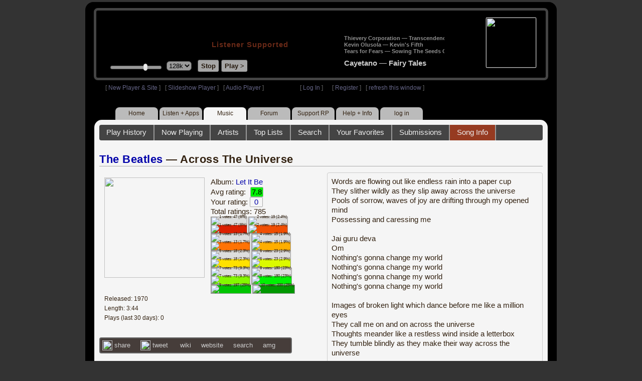

--- FILE ---
content_type: text/html; charset=UTF-8
request_url: https://legacy.radioparadise.com/rp3.php?name=Music&file=songinfo&song_id=30829
body_size: 20018
content:
<!DOCTYPE HTML PUBLIC "-//W3C//DTD HTML 4.01//EN" "http://www.w3.org/TR/html4/strict.dtd">
<html>
<head>
<meta http-equiv="content-type" content="text/html; charset=UTF-8" />
<title>The Beatles - Across The Universe - Radio Paradise - eclectic commercial free Internet radio</title>
<meta name="description" content="Modern & classic rock, electronica, world music & more - picked & mixed by real humans - highest quality sound with no subscription fees or ads.">
<meta name="keywords" content="The Beatles,Across The Universe, radio, rock, progressive, FM, DJ, HD, music, free, free-form, freeform, high fidelity, high bitrate, 320k, 192k, high resolution, 24bit, 24 bit, commercial-free">
<meta name="ROBOTS" content="ALL">
<meta name="REVISIT-AFTER" content="10 DAYS">
<meta name="distribution" content="global">
<meta http-equiv="EXPIRES" content="0">
<meta name="AUTHOR" content="Radioparadise.com">
<meta name="COPYRIGHT" content="Copyright (c) 1999-2018 by radioparadise.com">
<meta property="og:image" content="http://graphics.radioparadise.com/covers/l/B000002UB6.jpg">
<meta property="og:image:width" content="500">
<meta property="og:image:height" content="500">
<meta property="og:url" content="https://www.radioparadise.com/rp_2.php?n=Music&f=songinfo&song_id=30829">
<meta property="og:title" content="Listening to The Beatles on Radio Paradise">
<meta property="og:description" content="Across The Universe from the album Let It Be">
<link rel="stylesheet" href="https://cdnjs.cloudflare.com/ajax/libs/font-awesome/4.4.0/css/font-awesome.min.css">
<link rel="stylesheet" href="//code.jquery.com/ui/1.12.0/themes/ui-darkness/jquery-ui.css">
<link rel="stylesheet" href="css/rp3.css?version=1769767718" type="text/css">
<link rel="stylesheet" href="css/rp2-3.css?version=1769767718" type="text/css">
<link rel="stylesheet" type="text/css" href="css/sweetalert.css">
<link rel="stylesheet" type="text/css" href="css/swal-forms.css">
<script src="https://code.jquery.com/jquery-1.12.4.js"></script>
<script src="https://code.jquery.com/ui/1.12.0/jquery-ui.js"></script>
<script src="scripts/sweetalert.min.js"></script>
<script src="scripts/swal-forms.js"></script>
<script src="scripts/rp2-x.js?version=1769767718"></script>
<link type="text/css" href="scripts/themes/base/jquery.ui.all.css?version=1.61" rel="stylesheet" />
<script type="text/javascript" src="scripts/ui/jquery.ui.core.js"></script>
<script type="text/javascript" src="scripts/ui/jquery.ui.widget.js"></script>
<script type="text/javascript" src="scripts/ui/jquery.ui.mouse.js"></script>
<script type="text/javascript" src="scripts/ui/jquery.ui.slider.js"></script>

<style type="text/css">.ui-slider-horizontal .ui-state-default { height: 12px; width: 6px; }</style>

<script type="text/javascript">
	function setCookie(c_name, value, sec){
		var date = new Date();
		date.setTime(date.getTime() + sec * 1000);
		var c_value=escape(value) + ((sec == null) ? "" : "; expires=" + date.toUTCString() + "; domain=.radioparadise.com; path=/");
		document.cookie = c_name + "=" + c_value;
	}
	
	function readCookie(name) {
		var nameEQ = name + "=";
		var ca = document.cookie.split(';');
		for(var i=0;i < ca.length;i++) {
			var c = ca[i];
			while (c.charAt(0)==' ') c = c.substring(1,c.length);
			if (c.indexOf(nameEQ) == 0) return c.substring(nameEQ.length,c.length);
		}
		return null;
	}

	function eraseCookie(name) {
		setCookie(name,"",-1);
	}
	
	// setCookie("uri", "name=Music&file=songinfo&song_id=30829", 2);
	if(self.location==top.location)self.location="rp_2.php#name=Music&file=songinfo&song_id=30829"
	function changeHash(hash) {
		if(history.pushState) {
			top.history.replaceState(null, top.document.title, '#'+hash);
		} else {
			top.document.location.hash = hash;
		}
	}	
	top.document.title = "The Beatles - Across The Universe - Radio Paradise - eclectic commercial free Internet radio";
	changeHash('name=Music&file=songinfo&song_id=30829');
	
	var pos = getPos();
	if (!pos) pos = 70;
	$(function(){
		$( "#slider" ).slider({
			value: pos,
			min: 0,
			max: 100,
			slide: function( event, ui ) {
				setVolume( ui.value );
			}
		});
	});

	
	var offset = new Date().getTimezoneOffset();
	document.cookie = "offset=" + offset;
	var validated = '';
	var first = 'yes';
	
	function change_img(div_id,img_id) {
		$(div_id).css("background-image", "url(graphics/" + img_id + ")");  
	}
	function load_topic_content(file) {
		$('#topic_content').load('rp3-content/Music/' + file + '.php');
		$('html, body').animate({ scrollTop: 0 }, 0);
	}

	function rateThis(song_id) {
		if (validated == 'yes') {
			$("#info").load("rp3_web_rating.php", { "song_id": song_id  }).fadeIn(500);
		}else{
			logIn('Please Log In');
		}
	}
	
	function doRating(song_id, rating) {
		$('#rating_' + song_id).load('ajax_rp3_web_rating.php?rating=' +  rating + '&song_id=' + song_id);
		$("#info").fadeOut(500);
	}

	function hideInfo() {
		$("#info").fadeOut(500);
	}
	
	function hideHeader(){
		$('#appeal_header').hide(200);
		setCookie("C_hide_appeal", "true", 432000)
	}
	
	var name = 'Music';

	function logIn(title_text) {
		swal.withForm({  
			html: true, 
			title: title_text,  
			text: 'To sign up for an account or recover your password, go to <a style="color:#446" href="https://legacy.radioparadise.com/?n=Help&f=register">radioparadise.com/register</a>.',
			confirmButtonText: 'Log In',
			confirmButtonColor: '#6677cc',
			showCancelButton: true,
			cancelButtonColor: '#666',
			closeOnConfirm: true,
			formFields: [
			  { id: 'username', placeholder: 'Username or email address' },
			  { id: 'password', type: 'password' },
			]
		  }, function (isConfirm) {
			if (isConfirm) {
				$.getJSON("https://api.radioparadise.com/api/auth", { username: this.swalForm.username, passwd: this.swalForm.password }, function(data){
					console.log(data);
					if (data.status == 'fail') {
						logIn('Invalid Login');
					}else{
						var exp = 31536000;
						setCookie('C_username', data.username, exp);
						setCookie('C_user_id', data.user_id, exp);
						setCookie('C_passwd', data.passwd, exp);
						window.location.reload(false);
					}
				});
			}
		  });
	}
	
	function logOut() {
		setCookie('C_passwd', '', -360);
		setCookie('C_username', '', -360);
		setCookie('C_user_id', '', -360);
		window.location.reload(false);
	}

	window.onload=function(){
		playlist_update();
			}
		
</script>
</head>
<body>
<div align="center">
<div id="container">
<div align="center">
<div id="header">
	<table border="0" width="900" cellpadding="0" cellspacing="0" ><tr><td width="20">&nbsp;</td>
	<td width="420" class="logo">
	
	<a href="content.php?name=Home">
	<img src="clear.gif" width="420" height="46" border="0"></a>
	<div style="font-weight:bold;letter-spacing:1px;margin-left:202px;margin-bottom:20px;">
	<a class="black" href="https://support.radioparadise.com" target="_blank">Listener Supported</a>
	</div>
	<div id="controls">
		<div id="slider" title="Volume">
		</div>
		<form action="rp_2.php#name=Music&file=songinfo&song_id=30829" target="_top" method="post" style="display:inline">
		<select name="change_bitrate" onchange="this.form.submit();" style="outline: none" title="Select main stream bitrate">
		<option value="0">64k</option>
		<option value="1" selected>128k</option>
		<option value="2">320k</option>
		</select></form>&nbsp;&nbsp;
		<input type="button" class="button" value="Stop" title="Stop Audio" onclick="javacript: doStop(); return false;">
		<input type="button" class="button" id="play_button"  value="Play >" title="Start or return to main RP stream" onclick="javacript: doReturn(); return false;">
	
		<script type="text/javascript">
			if (parent.frames.player_2.playing == "yes") {
				button_2();
			}
			if (parent.frames.player_1.playing == "yes") {
				button_3();
			}
		</script>
	
	</div>
	</td><td align="center" valign="top" width="460" >
	<form action="javascript: doTopRating()" id="rating_form_top" style="display:inline">
	
		<div id="nowplaying">
			<div id="playlist_content">	
			
			</div>
		</div>
		
	</form>
	</td></tr></table>
</div>
<table border="0" width="900" cellpadding="0" cellspacing="0" ><tr><td>
<div id="classic" style="text-align:left;height:26px;margin-left:20px;">[ <a class="login" a href="https://new.radioparadise.com" target="_top">New Player & Site</a> ]&nbsp;&nbsp&nbsp[ <a class="login" href="javascript: startRPHD();">Slideshow Player</a> ]&nbsp;&nbsp&nbsp[ <a class="login" href="javascript: startPlayer();">Audio Player</a> ]&nbsp;&nbsp;&nbsp;&nbsp;&nbsp;&nbsp;&nbsp;&nbsp;&nbsp;&nbsp;&nbsp;&nbsp;&nbsp;&nbsp;&nbsp;&nbsp;&nbsp;&nbsp;&nbsp;&nbsp;&nbsp;&nbsp;&nbsp;&nbsp;[ <a class="login" href="javascript:logIn('Log In')">Log In</a> ]&nbsp;&nbsp;&nbsp;&nbsp;&nbsp;&nbsp;[ <a class="login" href="?n=Help&f=register">Register</a> ]&nbsp;&nbsp;&nbsp;[ <a class="login" href="javascript://" onClick="window.location.reload()">refresh this window</a> ]</span></div></td></tr></table>
</div>

<ul id="nav2">
	<li><a href="rp3.php">Home</a></li>
	<li><a href="rp3.php?name=Listen">Listen&nbsp;+&nbsp;Apps</a></li>
	<li class="activelink"><a href="rp3.php?name=Music">Music</a></li>
	<li><a href="rp3.php?name=Forum">Forum</a></li>
	<li><a href="https://support.radioparadise.com" target="_blank">Support&nbsp;RP</a></li>
	<li><a href="rp3.php?name=Help">Help&nbsp;+&nbsp;Info</a></li>
	<li><a href="javascript:logIn('Please Log In')">log in</a></li>
</ul>
<div id="info"></div>
<div align="center">
<div id="content">

<style>
#div_info {
	float:left;
	margin-right:12px;
}
#div_lyrics {
	border: 1px solid #ccc;
	border-radius: 4px;
	padding: 8px;
	height: 390px;
	overflow: auto;
}


#div_comments {
	clear: left;
}
.rating-div a{
	display: block;
	padding-top:0px;
	height:18px;
	width: 24px;
}
.rating-div{
	width: 24px;
	height: 18px;
	border: 1px solid #aaa;
	border-radius: 2px;
	display: inline-block;
}
#rating_dist
{

}
#rating_dist td {
	margin: 0px;
	margin-right: 2px;
}
.sales_links a {
	color: #ccc;
    text-decoration: none;
	outline: none;
	display:inline;
	border: 0;
}

.misc_links {
	margin-top: 20px;
	clear: left;
}
.misc_links a {
	color: #ccc;
	outline: none;
	margin-right: 20px;
}
.comments {
	padding: 12px;
	margin-bottom: 12px;
	border-bottom: 1px solid #aaa;
	word-wrap: break-word;
}

.comments img {
	max-width: 90%;
	height: auto;
}

.comments_footer {
	text-align:right;
	padding:6px;
	margin-right:4px;
	margin-top:10px;
	font-size: 90%;
}

.quote
{
	border: #999 1px dotted;
	background-color: #ddd;
	margin-left: 20px;
	margin-top: 8px;
	padding: 10px;
	font-size: 9pt;
	overflow: visible; 
	overflow-x:auto; 
	overflow-y:hidden; 
	padding-bottom:15px;
}
.comments a {
	color: #119;
}

.song_info_nav {
	float: right;
}
.song_info_nav a{
	opacity: 0.7;
}
.song_info_nav a:hover {
	opacity: 1;
}
</style>
<script>
	var song_id = '30829';
	var validated = '';
	
	function deletePost(post_id) {
		swal({
		  title: "Delete Post",
		  text: "Are you sure you want to permanently delete this post?",
		  showCancelButton: true,
		  confirmButtonColor: "#DD6B55",
		  confirmButtonText: "Yes, Delete it",
		  closeOnConfirm: true,
		  showLoaderOnConfirm: false
		},
		function(){
		  location.href='/rp3.php?n=Music&f=post&song_id=' + song_id + '&delete=' + post_id;
		});
	}
	
	function postComment() {
		if (validated == 'yes') {
			location.href='/rp3.php?n=Music&f=post&song_id=' + song_id;
		}else{
			logIn('Please Log In');
		}
	}

	var offset = 20;
	var remaining_comments =  - offset; 

	function update_morelink() {
		if (remaining_comments > 0) {
			$('#morelink').html('<div class="heading_2"> <a href="javascript:add_comments()">(more)</a></div>');
		 }else{
			$('#morelink').html("&nbsp;");
		 }
	}

	function add_comments()
	{
	   $.ajax({
		 type: "GET",
		 url: 'ajax_rp3_get_comments.php',
		 data: "song_id=30829&offset=" + offset, 
		 success: function(data) {
			$('#div_comments').append(data);
			offset = offset + 20;
			remaining_comments = remaining_comments - 20;
			update_morelink();
		 }

	   });
	}
	$(update_morelink);	
</script>
		
<div id="topic_nav" style="margin-bottom:12px;">
  <ul>
  	<li><a href="/rp3.php?n=Music&f=play_history">Play History</a></li>
  	<li ><a href="/rp3.php?n=Music&f=songinfo">Now Playing</a></li>
  	<li><a href="/rp3.php?n=Music&f=artists">Artists</a></li>
    <li><a href="/rp3.php?n=Music&f=top_lists">Top Lists</a></li>
    <li><a href="/rp3.php?n=Music&f=search">Search</a></li>
    <li><a href="/rp3.php?n=Music&f=favorites">Your Favorites</a></li>
    <li><a href="/rp3.php?n=Submissions">Submissions</a></li>    <li class="topic_nav_active"><a href="/rp3.php?n=Music&f=songinfo&song_id="30829">Song Info</a></li>
      </ul>
</div>

<div class="topic_head">
<a href="/rp3.php?n=Music&f=artists&artist=The+Beatles">The Beatles</a> &mdash; Across The Universe<span class="song_info_nav"></span></div>
<div id="div_info" style="width:50%">
<div style="position:relative; padding:10px;">
<a href="/rp3.php?n=Music&f=album&asin=B000002UB6"><img src="https://img.radioparadise.com/covers/m/B000002UB6.jpg" align="left" style="width:200px;height:200px;margin-right:12px;margin-bottom:24px;" ></a>Album: <a href="/rp3.php?n=Music&f=album&asin=B000002UB6">Let It Be</a><br />
Avg rating: <div class="rating-div rating_8" style="margin-left:5px;">7.8</div><br />
Your rating: <div id="rating_30829" style="display:inline-block;"><div title="Your rating - click to change" class="rating-div rating_0" ><a href="javascript:rateThis('30829')"><span id="rating_text">0</a></span></div></div><br />
Total ratings: 785<br />
<div id="histogram">
<div class="rating_cell"><img src="graphics/clear.gif" style="width:12px;height:30px;background-color:#ddd;" title="1 votes: 47 (6%)"><br /><img src="graphics/clear.gif" style="width:12px;height:10px;background-color:#db1f00;" title="1 votes: 47 (6%)"></div> 
<div class="rating_cell"><img src="graphics/clear.gif" style="width:12px;height:36px;background-color:#ddd;" title="2 votes: 19 (2.4%)"><br /><img src="graphics/clear.gif" style="width:12px;height:4px;background-color:#f04e02;" title="2 votes: 19 (2.4%)"></div> 
<div class="rating_cell"><img src="graphics/clear.gif" style="width:12px;height:37px;background-color:#ddd;" title="3 votes: 13 (1.7%)"><br /><img src="graphics/clear.gif" style="width:12px;height:3px;background-color:#ff7305;" title="3 votes: 13 (1.7%)"></div> 
<div class="rating_cell"><img src="graphics/clear.gif" style="width:12px;height:37px;background-color:#ddd;" title="4 votes: 15 (1.9%)"><br /><img src="graphics/clear.gif" style="width:12px;height:3px;background-color:#ffae00;" title="4 votes: 15 (1.9%)"></div> 
<div class="rating_cell"><img src="graphics/clear.gif" style="width:12px;height:36px;background-color:#ddd;" title="5 votes: 18 (2.3%)"><br /><img src="graphics/clear.gif" style="width:12px;height:4px;background-color:#ffe100;" title="5 votes: 18 (2.3%)"></div> 
<div class="rating_cell"><img src="graphics/clear.gif" style="width:12px;height:35px;background-color:#ddd;" title="6 votes: 23 (2.9%)"><br /><img src="graphics/clear.gif" style="width:12px;height:5px;background-color:#dcfa00;" title="6 votes: 23 (2.9%)"></div> 
<div class="rating_cell"><img src="graphics/clear.gif" style="width:12px;height:25px;background-color:#ddd;" title="7 votes: 73 (9.3%)"><br /><img src="graphics/clear.gif" style="width:12px;height:15px;background-color:#84f800;" title="7 votes: 73 (9.3%)"></div> 
<div class="rating_cell"><img src="graphics/clear.gif" style="width:12px;height:3px;background-color:#ddd;" title="8 votes: 180 (23%)"><br /><img src="graphics/clear.gif" style="width:12px;height:37px;background-color:#00f102;" title="8 votes: 180 (23%)"></div> 
<div class="rating_cell"><img src="graphics/clear.gif" style="width:12px;height:40px;background-color:#00c501;" title="9 votes: 197 (25%)"></div> 
<div class="rating_cell"><img src="graphics/clear.gif" style="width:12px;height:40px;background-color:#009800;" title="10 votes: 200 (25%)"></div> 
</div>
<span style="font-size: 80%;">
Released: 1970<br />
Length: 3:44<br />
Plays (last 30 days): 0<br />
</span>
</div>
<div class="misc_links"><a href="https://www.facebook.com/sharer/sharer.php?u=https%3A%2F%2Fapi.radioparadise.com%2Fsiteapi.php%2F%3Ffile%3Dsocial%253A%253Ashare-song%26song_id%3D30829" target="_blank"><img src="graphics/facebook-logo.png" width="20" height="20" border="0" align="center"> share</a><a href="//api.radioparadise.com/siteapi.php/?file=social%3A%3Atweet&song_id=30829&artist=The+Beatles&title=Across+The+Universe" target="_blank"><img src="graphics/twitter-logo.png" width="20" height="20" border="0"  align="center"> tweet</a><a href="https://en.wikipedia.org/wiki/The_Beatles" target="_blank"> wiki</a><a href="http://www.google.com/search?q=The+Beatles" target="_blank">website</a><a href="http://www.google.com/search?q=The+Beatles" target="_blank">search</a><a href="http://www.allmusic.com/search/artist/The+Beatles" target="_blank">amg</a></div><div class="sales_links"><img src="graphics/amazon_trans_100x40.png" style="margin-right:8px;float:left;"><div class="amazon_links"><a href="https://assoc-redirect.amazon.com/g/r/https://www.amazon.com/dp/B000002UB6?tag=radioparadise-20" target="_blank">cd</a></div><div class="amazon_links"><a href="https://assoc-redirect.amazon.com/g/r/" target="_blank">mp3</a></div><div class="amazon_links"><a href="https://www.amazon.com/s?url=search-alias%3Ddigital-music&field-keywords=The+Beatles&tag=radioparadise-20" target="_blank">search</a></div></div><div class="sales_links"><img src="graphics/itunes_trans_100x40.png" style="margin-right:8px;float:left;" ><div id="itunes" style="display:inline;"><div class="itunes_links"><a href="" target="_blank">song</a></div><div class="itunes_links"><a href="" target="_blank">album</a></div><div class="itunes_links"><a href="" target="_blank">artist</a></div></div></div></div>
<div id="div_lyrics">
Words are flowing out like endless rain into a paper cup<br />They slither wildly as they slip away across the universe<br />Pools of sorrow, waves of joy are drifting through my opened mind<br />Possessing and caressing me<br /><br />Jai guru deva<br />Om<br />Nothing's gonna change my world<br />Nothing's gonna change my world<br />Nothing's gonna change my world<br />Nothing's gonna change my world<br /><br />Images of broken light which dance before me like a million eyes<br />They call me on and on across the universe<br />Thoughts meander like a restless wind inside a letterbox<br />They tumble blindly as they make their way across the universe<br /><br />Jai guru deva<br />Om<br />Nothing's gonna change my world<br />Nothing's gonna change my world<br />Nothing's gonna change my world<br />Nothing's gonna change my world<br /><br />Sounds of laughter, shades of life are ringing through my opened ears<br />Inciting and inviting me<br />Limitless undying love which shines around me like a million suns<br />And calls me on and on across the universe<br /><br />Jai guru deva<br />Om<br />Nothing's gonna change my world<br />Nothing's gonna change my world<br />Nothing's gonna change my world<br />Nothing's gonna change my world<br />Jai guru deva<br />Jai guru deva<br />Jai guru deva<br />Jai guru deva<br />Jai guru deva<br />Jai guru deva</div>
<div class="topic_head">Comments (117)<span style="font-weight:normal;font-size:70%;float:right;margin-right:24px;"><a href="javascript:postComment()">add comment</a></span>
</div>
<div id="div_comments">
<div class="comments">I don't want to take anything away from this song, but the stripped version on "Let It Be - Naked" is far better - a 10 to this ones' 9.8<br /><div class="comments_footer">Posted 13 years ago by <a href="https://www.radioparadise.com/account/profile/108421" target="_blank">owchita</a> &nbsp;&nbsp;&nbsp;[  <a href="rp3.php?name=Music&file=post&song_id=30829&reply=463accef760a64068946bf96114096c2"> Reply ]</a></div></div>
<div class="comments"><strong>&nbsp;</strong><strong>westslope wrote:</strong><div class="quote"><br /><p>Let's get one thing clear. &nbsp;Lennon was NOT a revolutionary. &nbsp;Revolution inevitably requires violence.</p><p>&nbsp;</p><p>Lennon sought peace.</p></div><em>&nbsp;</em> <br />No doubt he was a man of peace. <br /><br />Not so sure you can't be revolutionary while at the same time advocating peaceful, non violent tactics. Maybe along the way violence occurs as part of the breakdown of existing norms but I think there can still be those inspiring the change but who recoil at the violence.&nbsp;<br /><div class="comments_footer">Posted 13 years ago by <a href="https://www.radioparadise.com/account/profile/76956" target="_blank">martinc</a> &nbsp;&nbsp;&nbsp;[  <a href="rp3.php?name=Music&file=post&song_id=30829&reply=f7c593cbe9cbd560af847674bb840dc8"> Reply ]</a></div></div>
<div class="comments"><strong>&nbsp;</strong><strong>sunward wrote:</strong><div class="quote"><div style="overflow: auto;">Someone (Haretic?) said: "Lennon was a liberal..." John would be turning in his grave at such a thought. He was the most political of Beatles&mdash;but "revolutionary" would be a be a better descriptor of his politics. Though this is not my idea of a political song.</div></div><em>&nbsp;</em><br /><p>Let's get one thing clear. &nbsp;Lennon was NOT a revolutionary. &nbsp;Revolution inevitably requires violence.</p><p>&nbsp;</p><p>Lennon sought peace.</p><br /><div class="comments_footer">Posted 13 years ago by <a href="https://www.radioparadise.com/account/profile/55228" target="_blank">westslope</a> &nbsp;&nbsp;&nbsp;[  <a href="rp3.php?name=Music&file=post&song_id=30829&reply=9727cebeb989352cdc48bb3a6900db26"> Reply ]</a></div></div>
<div class="comments">I think you need to add an "11" rating. &nbsp;<br /><div class="comments_footer">Posted 13 years ago by <a href="https://www.radioparadise.com/account/profile/106512" target="_blank">bobzane</a> &nbsp;&nbsp;&nbsp;[  <a href="rp3.php?name=Music&file=post&song_id=30829&reply=6cde300d19523f1294430b64bfc8220c"> Reply ]</a></div></div>
<div class="comments">I do like the Fiona Apple version of this song too.<br /><div class="comments_footer">Posted 14 years ago by <a href="https://www.radioparadise.com/account/profile/72700" target="_blank">Decoy</a> &nbsp;&nbsp;&nbsp;[  <a href="rp3.php?name=Music&file=post&song_id=30829&reply=c59ce9877bde63e4c92ac0f9c2f055ae"> Reply ]</a></div></div>
<div class="comments"><div style="overflow:auto;">Someone (Haretic?) said: "Lennon was a liberal..." John would be turning in his grave at such a thought. He was the most political of Beatles&mdash;but "revolutionary" would be a be a better descriptor of his politics.<br /><br />Though this is not my idea of a political song.<br /></div><div class="comments_footer">Posted 14 years ago by <a href="https://www.radioparadise.com/account/profile/70073" target="_blank">sunward</a> &nbsp;&nbsp;&nbsp;[  <a href="rp3.php?name=Music&file=post&song_id=30829&reply=cdf46b94b96e48fc7f56e41544c3db04"> Reply ]</a></div></div>
<div class="comments"><strong><br />&nbsp;</strong><strong>romeotuma wrote:</strong><div class="quote"><br /><br />This is such a magnificent liberal song...&nbsp; love it...<br /></div><em>&nbsp;</em> <br />I never thought of this song as a political statement, romeotuma. Is it the "nothing's going to change my world...?" Care to drop a hint?<br /><br />"Sounds of laughter shades of life  <br />are ringing through my open ears  <br />exciting and inviting me  <br />Limitless undying love which  <br />shines around me like a million suns  <br />It calls me on and on across the universe <br /> Jai guru deva om..."  <br /><br />literally timeless.<br /><br />10<br /><br /><br /><div class="comments_footer">Posted 14 years ago by <a href="https://www.radioparadise.com/account/profile/78752" target="_blank">haretic</a> &nbsp;&nbsp;&nbsp;[  <a href="rp3.php?name=Music&file=post&song_id=30829&reply=7256a85c70e0c37df85ac28c0a4f5830"> Reply ]</a></div></div>
<div class="comments">I always liked this version much better:<br />&nbsp;  <object classid="clsid:d27cdb6e-ae6d-11cf-96b8-444553540000" xx="480" yy="385" codebase="https://download.macromedia.com/pub/shockwave/cabs/flash/swflash.cab#version=6,0,40,0"><param name="allowFullScreen" value="true" /><param name="allowscriptaccess" value="always" /><param name="src" value="https://www.youtube.com/v/_q5mlb3Bjzs?fs=1&amp;hl=da_DK" /><embed type="application/x-shockwave-flash" xx="480" yy="385" src="https://www.youtube.com/v/_q5mlb3Bjzs?fs=1&amp;hl=da_DK" allowscriptaccess="always" allowfullscreen="true"></embed></object><br /><br /><div class="comments_footer">Posted 15 years ago by <a href="https://www.radioparadise.com/account/profile/59677" target="_blank">mirland</a> &nbsp;&nbsp;&nbsp;[  <a href="rp3.php?name=Music&file=post&song_id=30829&reply=9ebda11c15afaa34cebf19e3102f04a9"> Reply ]</a></div></div>
<div class="comments">One of the best of the best of the best.<br /><div class="comments_footer">Posted 15 years ago by <a href="https://www.radioparadise.com/account/profile/22633" target="_blank">Ubaldo</a> &nbsp;&nbsp;&nbsp;[  <a href="rp3.php?name=Music&file=post&song_id=30829&reply=57b535b6ab9892e49d8b338b70cebff9"> Reply ]</a></div></div>
<div class="comments">Nice!<br /><div class="comments_footer">Posted 15 years ago by <a href="https://www.radioparadise.com/account/profile/84555" target="_blank">helgigermany</a> &nbsp;&nbsp;&nbsp;[  <a href="rp3.php?name=Music&file=post&song_id=30829&reply=f08e79a3b4f11984406ab03c335333f8"> Reply ]</a></div></div>
<div class="comments"><strong>&nbsp;</strong><strong>kevinc wrote:</strong><div class="quote"><br />I don't recall exactly which version this was (been a few hours since I heard it at work), but I think this was, more or less, the version that was released prior to Let It Be.&nbsp; Regardless, the Let It Be version was the same take as the original release, slowed down, without some of the sound effects that were added to the original.&nbsp; i don't recall Yoko on any version, including this one.&nbsp; The only Beatles song that I remember hearing Yoko on is Bungalow Bill.<br /><br /></div><em>&nbsp;</em> <br />from Wikipedia:<br /><br /><p><em>The basic track was successfully recorded on 4 February. Along with the basic rhythm track of acoustic guitar, percussion and tambura, it featured an overdubbed sitar introduction by George Harrison. According to Lennon, McCartney persuaded Lennon to call in the services of Lizzie Bravo and Gayleen Pease, two of the so-called Apple scruffs (the female fans who collected outside the studio), to add harmony vocals.</em></p><p><em>" There was a whole crowd of girls outside and Paul went out to find a couple of suitable ones. They were so excited. They couldn't believe they'd actually been invited by Paul - not just inside the building but into the studio itself, to sing with The Beatles. " </em><em>- Martin Benge, engineer</em></p><p>&nbsp;</p><br /><br /><div class="comments_footer">Posted 15 years ago by <a href="https://www.radioparadise.com/account/profile/76063" target="_blank">Proclivities</a> &nbsp;&nbsp;&nbsp;[  <a href="rp3.php?name=Music&file=post&song_id=30829&reply=c24da2d519865342820f5cde6393caf8"> Reply ]</a></div></div>
<div class="comments"><strong>&nbsp;</strong><strong>gjr wrote:</strong><div class="quote">sorry, like the "let it be" version better............yoko KILLS this one<br /></div><em>&nbsp;</em> <br />I don't recall exactly which version this was (been a few hours since I heard it at work), but I think this was, more or less, the version that was released prior to Let It Be.&nbsp; Regardless, the Let It Be version was the same take as the original release, slowed down, without some of the sound effects that were added to the original.&nbsp; i don't recall Yoko on any version, including this one.&nbsp; The only Beatles song that I remember hearing Yoko on is Bungalow Bill.<br /><br /><div class="comments_footer">Posted 15 years ago by <a href="https://www.radioparadise.com/account/profile/7561" target="_blank">kevinc</a> &nbsp;&nbsp;&nbsp;[  <a href="rp3.php?name=Music&file=post&song_id=30829&reply=b2caa45ad4eff4e572297b91df305755"> Reply ]</a></div></div>
<div class="comments"><p><img src="https://farm5.static.flickr.com/4125/5204394719_7b22ac81f4_z.jpg" alt="" /><br />Beatles in 1969 by <a title="Link to rising70's photostream" href="photos/the_first_rays">rising70</a><br /><a href="https://www.flickr.com/photos/the_first_rays/" target="_blank">https://www.flickr.com/photos/the_first_rays/</a><br /><br /><img src="https://l.yimg.com/g/images/icon_all_rights.png" alt="Copyright" xx="15" yy="15" /> All rights reserved<br />.<br /><em>(Edited 05-12-2010)</em><br />.</p><br /><br /><div class="comments_footer">Posted 15 years ago by <a href="https://www.radioparadise.com/account/profile/65680" target="_blank">calypsus_1</a> &nbsp;&nbsp;&nbsp;[  <a href="rp3.php?name=Music&file=post&song_id=30829&reply=7c9d9a6ca8e22c09b3b9d9e32efc02ad"> Reply ]</a></div></div>
<div class="comments"><strong>&nbsp;</strong><strong>gjr wrote:</strong><div class="quote">sorry, like the "let it be" version better............yoko KILLS this one<br /></div><em>&nbsp;</em> <br /><br />That isn't Yoko.<br /><br /><br /><div class="comments_footer">Posted 15 years ago by <a href="https://www.radioparadise.com/account/profile/71958" target="_blank">ICHawk</a> &nbsp;&nbsp;&nbsp;[  <a href="rp3.php?name=Music&file=post&song_id=30829&reply=e19090a5b721ed0fd40f74dc387e1c6e"> Reply ]</a></div></div>
<div class="comments">sorry, like the "let it be" version better............yoko KILLS this one<br /><div class="comments_footer">Posted 15 years ago by <a href="https://www.radioparadise.com/account/profile/88949" target="_blank">gjr</a> &nbsp;&nbsp;&nbsp;[  <a href="rp3.php?name=Music&file=post&song_id=30829&reply=4ae8fb80a6df62cf2faf1bba4f5d2fe0"> Reply ]</a></div></div>
<div class="comments">Timeless....<img title="{#Meditate}" src="https://img.radioparadise.com/emoji/meditate.gif" border="0" alt="{#Meditate}" /><br /><div class="comments_footer">Posted 16 years ago by <a href="https://www.radioparadise.com/account/profile/74802" target="_blank">shawshank</a> &nbsp;&nbsp;&nbsp;[  <a href="rp3.php?name=Music&file=post&song_id=30829&reply=f51fcca47f97703d6a5cf1214d220308"> Reply ]</a></div></div>
<div class="comments">I prefer the original, but still think this song is incredible.<br /><div class="comments_footer">Posted 16 years ago by <a href="https://www.radioparadise.com/account/profile/21887" target="_blank">Pyro</a> &nbsp;&nbsp;&nbsp;[  <a href="rp3.php?name=Music&file=post&song_id=30829&reply=62b2fd2f738343e385feeb3e3eb4bc53"> Reply ]</a></div></div>
<div class="comments"><strong>&nbsp;</strong><strong>ICHawk wrote:</strong><div class="quote">I believe this is the first version of this song, which was recorded and released on a non-Beatles&nbsp;album that was used as a fundraiser for a wildlife cause. The shrill female voices you hear are actually 2 "apple scruffs" or female fans that hung out by the&nbsp;Apple Studio doors and were pulled in to sing on this track....more or less as a laugh.<br /></div><em>&nbsp;</em> <br />Thanks for that info; I never would have known.&nbsp; I really love AtU, but the backing vocals really spoil this version.<br /><br /><div class="comments_footer">Posted 16 years ago by <a href="https://www.radioparadise.com/account/profile/3234" target="_blank">Dave_Mack</a> &nbsp;&nbsp;&nbsp;[  <a href="rp3.php?name=Music&file=post&song_id=30829&reply=b7b716a8eab82ef44188c74475c7276d"> Reply ]</a></div></div>
<div class="comments">Is this the Chipmunks version? To my ear it comes across as soul-less and shallow.<br /><div class="comments_footer">Posted 16 years ago by <a href="https://www.radioparadise.com/account/profile/13835" target="_blank">teadye</a> &nbsp;&nbsp;&nbsp;[  <a href="rp3.php?name=Music&file=post&song_id=30829&reply=3417fc594b15cd696de99526ac20ad11"> Reply ]</a></div></div>
<div class="comments">I don't like this version.<br /><div class="comments_footer">Posted 16 years ago by <a href="https://www.radioparadise.com/account/profile/23139" target="_blank">Mugro</a> &nbsp;&nbsp;&nbsp;[  <a href="rp3.php?name=Music&file=post&song_id=30829&reply=e239245d1855de7a38d40cbe7b94aea3"> Reply ]</a></div></div>
<div class="comments">I can see why some people wouldn't prefer this, but I enjoy it!<br /><div class="comments_footer">Posted 16 years ago by <a href="https://www.radioparadise.com/account/profile/73553" target="_blank">TernaryBit</a> &nbsp;&nbsp;&nbsp;[  <a href="rp3.php?name=Music&file=post&song_id=30829&reply=e8f0e1d628d9c327e2b3e03de03d8448"> Reply ]</a></div></div>
<div class="comments">Not one of their better efforts IMO<br /><div class="comments_footer">Posted 16 years ago by <a href="https://www.radioparadise.com/account/profile/84925" target="_blank">daigoro</a> &nbsp;&nbsp;&nbsp;[  <a href="rp3.php?name=Music&file=post&song_id=30829&reply=782968b7d8d20594533ebac33eb82079"> Reply ]</a></div></div>
<div class="comments">I think the music of the Let It Be album is a departure from their earlier more experimental stuff. It is bluesy and raw and thoroughly enjoyable. It is unfortunate that Phil Spector felt the need to go overboard with post production. The later release of this album, Naked, is a great listen and is a truer representation of what the Beatles were trying to accomplish.<br /><div class="comments_footer">Posted 16 years ago by <a href="https://www.radioparadise.com/account/profile/81977" target="_blank">ShakeyNeil</a> &nbsp;&nbsp;&nbsp;[  <a href="rp3.php?name=Music&file=post&song_id=30829&reply=db000f125e768617956c76bf2347b4f0"> Reply ]</a></div></div>
<div class="comments"><strong>&nbsp;</strong><strong>jagdriver wrote:</strong><div class="quote"><br /><br />As I recently wrote my daughter, by that time John had thoroughly fried his brain; other writers state he had succeeded in destroying his ego. This, along with the internal clashes stemming from the ill-conceived Apple Corps, and you no longer had a strong, acerbic&nbsp;Lennon countering Macca, and vice versa. Their partnership was undeniably far stronger than the individual parts. <br /><br />Although Macca was much more of a sonic&nbsp;experimenter than the casual listener realizes, I also strongly believe that without George Martin's direction and Geoff Emerick's technical prowess, much of their music wouldn't be anywhere near what it turned out to be.<br /></div><em>&nbsp;</em> <br />I'm amazed by the histrionics that are now invented concerning the music created by these men. <br /><br />The 'bowl of pills", the speculated condition of someones brain. The dedication to wordsmithing a critique.<br /><br />Funny, a little sad, and not in the same universe, creatively speaking, as the subject matter of the post on the worst day of his life.<br /><br /><br /><div class="comments_footer">Posted 16 years ago by <a href="https://www.radioparadise.com/account/profile/40512" target="_blank">birdland</a> &nbsp;&nbsp;&nbsp;[  <a href="rp3.php?name=Music&file=post&song_id=30829&reply=6d84c976317a3a47bdb088c1b1290b64"> Reply ]</a></div></div>
<div class="comments"><strong>&nbsp;</strong><strong>jagdriver wrote:</strong><br /><div class="quote">As I recently wrote my daughter, by that time John had thoroughly fried his brain; other writers state he had succeeded in destroying his ego. This, along with the internal clashes stemming from the ill-conceived Apple Corps, and you no longer had a strong, acerbic&nbsp;Lennon countering Macca, and vice versa. Their partnership was undeniably far stronger than the individual parts. <br /></div><em>&nbsp;</em> <br />See also: Rod Steward and Jeff Beck.<br /><br /><div class="comments_footer">Posted 16 years ago by <a href="https://www.radioparadise.com/account/profile/56355" target="_blank">nagsheadlocal</a> &nbsp;&nbsp;&nbsp;[  <a href="rp3.php?name=Music&file=post&song_id=30829&reply=eb872252fb6efdde25fcdc9a22cf40f4"> Reply ]</a></div></div>
<div class="comments"><strong>&nbsp;</strong><strong>colt4x5 wrote:</strong><div class="quote"><br />troll.<br /></div><em>&nbsp;</em> <br /><br />Oh for chrisssake.&nbsp;That has to be one of the stupidest things I've ever read on these boards.&nbsp;How is someone who says "I don't get the Beatles" a troll? I mean, you're kidding, right? <br /><br />Get out more, dude. Or maybe just spend a little more time reading people whose opinions you disagree with occasionally.<br /><br /><div class="comments_footer">Posted 16 years ago by <a href="https://www.radioparadise.com/account/profile/5792" target="_blank">holborne</a> &nbsp;&nbsp;&nbsp;[  <a href="rp3.php?name=Music&file=post&song_id=30829&reply=646fddfaed45f1238b3826b0186da85e"> Reply ]</a></div></div>
<div class="comments">I've had a fondness for this song (but not this version) ever since I first heard it - but it's always going to be associated with a close friend, now long dead.<br /><br />I hope he's enjoying his trip across the universe and some day meets Lennon . . . <br /><br /><br /><div class="comments_footer">Posted 16 years ago by <a href="https://www.radioparadise.com/account/profile/56355" target="_blank">nagsheadlocal</a> &nbsp;&nbsp;&nbsp;[  <a href="rp3.php?name=Music&file=post&song_id=30829&reply=e4be9db9359d2878bae8e1148fe33b27"> Reply ]</a></div></div>
<div class="comments"><strong>&nbsp;</strong><strong>Stingray wrote:</strong><div class="quote">Of course I am a Beatles fan and I feel shy to admit: I do not really love this song (as most others), something what is true for basically all of the other "LET IT BE" songs as well. <br /><br />I recommend instead: Rubber Soul, White Album (!), Abbey Road (!!) and LOVE, the most-most wonderful recent "Beatles" album. <br /><br />Stingray<br /></div><em>&nbsp;</em> <br />I am completely with you, Stingray. I don't think I've ever pulled out the <em>Let It Be</em> release, either in LP or CD format, more than ten times to listen to anything from it.<br /><br />As I recently wrote my daughter, by that time John had thoroughly fried his brain; other writers state he had succeeded in destroying his ego. This, along with the internal clashes stemming from the ill-conceived Apple Corps, and you no longer had a strong, acerbic&nbsp;Lennon countering Macca, and vice versa. Their partnership was undeniably far stronger than the individual parts. <br /><br />Although Macca was much more of a sonic&nbsp;experimenter than the casual listener realizes, I also strongly believe that without George Martin's direction and Geoff Emerick's technical prowess, much of their music wouldn't be anywhere near what it turned out to be.<br /><div class="comments_footer">Posted 17 years ago by <a href="https://www.radioparadise.com/account/profile/21644" target="_blank">jagdriver</a> &nbsp;&nbsp;&nbsp;[  <a href="rp3.php?name=Music&file=post&song_id=30829&reply=4e0992cd649c2aad5fad8595c0b901f0"> Reply ]</a></div></div>
<div class="comments"><strong>&nbsp;</strong><strong>skdenfeld wrote:</strong><div class="quote">One of those cases where, rarely, I like one or more of the various covers floating around than the original.  I don't think I quite jive with the spaciness of this one.  I particularly like Rufus Wainright's version from I Am Sam.  This could just be me, though.<br /></div><em>&nbsp;</em> <br />I could be wrong, but&nbsp; I believe this is an alternate version.&nbsp; It sounds like it is the one that was on some compilation prior to Let It Be.<br /><br />This version or one very similar to it was released on the "Rarities" album released in the late 70's.<br /><br />This version is inferior to the Let It Be version...not sure about the Naked version of that album (which, contrary to what McCartney told us, didn't improve anything).<br /><br /><div class="comments_footer">Posted 17 years ago by <a href="https://www.radioparadise.com/account/profile/7561" target="_blank">kevinc</a> &nbsp;&nbsp;&nbsp;[  <a href="rp3.php?name=Music&file=post&song_id=30829&reply=dd881758bc6dbf731a5e426308c80439"> Reply ]</a></div></div>
<div class="comments"><strong>&nbsp;</strong><strong>colt4x5 wrote:</strong><div class="quote"><br />troll.<br /></div><em>&nbsp;</em> <br />Sorry, to a certain extent I have to agree. Never liked them.<br /><br /><div class="comments_footer">Posted 17 years ago by <a href="https://www.radioparadise.com/account/profile/70896" target="_blank">Gednabb</a> &nbsp;&nbsp;&nbsp;[  <a href="rp3.php?name=Music&file=post&song_id=30829&reply=c1efc5aa579adc68df57a747285d2399"> Reply ]</a></div></div>
<div class="comments">I believe this is the first version of this song, which was recorded and released on a non-Beatles&nbsp;album that was used as a fundraiser for a wildlife cause. The shrill female voices you hear are actually 2 "apple scruffs" or female fans that hung out by the&nbsp;Apple Studio doors and were pulled in to sing on this track....more or less as a laugh.<br /><div class="comments_footer">Posted 17 years ago by <a href="https://www.radioparadise.com/account/profile/71958" target="_blank">ICHawk</a> &nbsp;&nbsp;&nbsp;[  <a href="rp3.php?name=Music&file=post&song_id=30829&reply=d2827d3dfc8b29dd1aacb027b1aeba9b"> Reply ]</a></div></div>
<div class="comments"><strong>&nbsp;</strong><strong>olsaltybastard wrote:</strong><div class="quote">I have never heard this song before and it will be too soon if I ever do again.  I just don't get the Beatles.</div><em>&nbsp;</em> <br />troll.<br /><div class="comments_footer">Posted 17 years ago by <a href="https://www.radioparadise.com/account/profile/24010" target="_blank">colt4x5</a> &nbsp;&nbsp;&nbsp;[  <a href="rp3.php?name=Music&file=post&song_id=30829&reply=60d323796fec0a2479b8cfcc6bd20e3b"> Reply ]</a></div></div>
<div class="comments">I swear, I listened to this song on my Zune at roughly the same time today.

DUDE!<div class="comments_footer">Posted 17 years ago by <a href="https://www.radioparadise.com/account/profile/70427" target="_blank">tclodes</a> &nbsp;&nbsp;&nbsp;[  <a href="rp3.php?name=Music&file=post&song_id=30829&reply=5bd7bc361234f60165dec4844800004c"> Reply ]</a></div></div>
<div class="comments"><b>Mindscrape wrote:</b><div class="quote">
I like Yoko's quote
"I see that this is the beginning of the new age in which we will communicate with billions of planets across the universe."

This is basically how it would go:
"Hi"
+400years
"Hello"
+400years
"We're from Earth."
...</div>
LOL.............................
<div class="comments_footer">Posted 17 years ago by <a href="https://www.radioparadise.com/account/profile/69767" target="_blank">cattail321</a> &nbsp;&nbsp;&nbsp;[  <a href="rp3.php?name=Music&file=post&song_id=30829&reply=b3927e2bbb8b574c2e08c5362d988f4a"> Reply ]</a></div></div>
<div class="comments"><b>quesarah wrote:</b><div class="quote">

Yes indeed.   February 4, 2008 7pm EST, NASA will beam this song over the deep space communnication network, toward the star Polaris.

NASA link:  
<a href="https://www.nasa.gov/home/hqnews/2008/jan/HQ_08032_NASA_Beatles.html">(click here)</a> </div>
I like Yoko's quote
"I see that this is the beginning of the new age in which we will communicate with billions of planets across the universe."

This is basically how it would go:
"Hi"
+400years
"Hello"
+400years
"We're from Earth."
...
<div class="comments_footer">Posted 17 years ago by <a href="https://www.radioparadise.com/account/profile/38701" target="_blank">Mindscrape</a> &nbsp;&nbsp;&nbsp;[  <a href="rp3.php?name=Music&file=post&song_id=30829&reply=03dd877acfb46c75ece8753589e5e5f0"> Reply ]</a></div></div>
<div class="comments">For some reason, listening to this reminded me that Steve Gerber, best known for creating Howard the Duck back in the 70's, passed away on Sunday.

Something about the "serious nonsense" of the song perhaps.

Rest in Peace, Steve.<div class="comments_footer">Posted 17 years ago by <a href="https://www.radioparadise.com/account/profile/47835" target="_blank">The_Enemy</a> &nbsp;&nbsp;&nbsp;[  <a href="rp3.php?name=Music&file=post&song_id=30829&reply=a95676a33ef8fb42e0f4bbb72f7d86a6"> Reply ]</a></div></div>
<div class="comments">This song is one of my favorites<div class="comments_footer">Posted 17 years ago by <a href="https://www.radioparadise.com/account/profile/59293" target="_blank">svarny</a> &nbsp;&nbsp;&nbsp;[  <a href="rp3.php?name=Music&file=post&song_id=30829&reply=3e41c3b4e666cfad713d1ca7874b7616"> Reply ]</a></div></div>
<div class="comments">Yep. A somewhat (for the Beatles) average performance of a very good song. The better covers of it show its' magic.

Gave it a '9' - not because of what it is, but because of what it became.

- Riff


<b>pkimbrel wrote:</b><div class="quote">

No, it's not just you.

However, it's interesting how this version doesn't work for me, but the core of the song is fantastic - and other's heard it and took it to the next level.  That's a testament to how good Paul & John were at writing <i>good</i> songs.

</div>
<div class="comments_footer">Posted 17 years ago by <a href="https://www.radioparadise.com/account/profile/11732" target="_blank">riffster</a> &nbsp;&nbsp;&nbsp;[  <a href="rp3.php?name=Music&file=post&song_id=30829&reply=50c3b5498258928dfa228f321c6d2279"> Reply ]</a></div></div>
<div class="comments"><b>RichardPrins wrote:</b><div class="quote"> <a href="https://www.cbc.ca/world/story/2008/02/01/across-universe.html">(click here)</a> </div>

Yes indeed.   February 4, 2008 7pm EST, NASA will beam this song over the deep space communnication network, toward the star Polaris.

NASA link:  
<a href="https://www.nasa.gov/home/hqnews/2008/jan/HQ_08032_NASA_Beatles.html">(click here)</a>
<div class="comments_footer">Posted 17 years ago by <a href="https://www.radioparadise.com/account/profile/18547" target="_blank">quesarah</a> &nbsp;&nbsp;&nbsp;[  <a href="rp3.php?name=Music&file=post&song_id=30829&reply=813d8d3098ea5c19f6da7ecdc9158f8c"> Reply ]</a></div></div>
<div class="comments"><a href="https://www.cbc.ca/world/story/2008/02/01/across-universe.html">(click here)</a>
<div class="comments_footer">Posted 17 years ago by <a href="https://www.radioparadise.com/account/profile/16186" target="_blank">R_P</a> &nbsp;&nbsp;&nbsp;[  <a href="rp3.php?name=Music&file=post&song_id=30829&reply=e60699b6db2d848bd7d614469f985c6d"> Reply ]</a></div></div>
<div class="comments"><b>skdenfeld wrote:</b><div class="quote">One of those cases where, rarely, I like one or more of the various covers floating around than the original.  I don't think I quite jive with the spaciness of this one.  I particularly like Rufus Wainright's version from I Am Sam.  This could just be me, though.</div>

No, it's not just you.

However, it's interesting how this version doesn't work for me, but the core of the song is fantastic - and other's heard it and took it to the next level.  That's a testament to how good Paul & John were at writing <i>good</i> songs.


<div class="comments_footer">Posted 18 years ago by <a href="https://www.radioparadise.com/account/profile/41869" target="_blank">pkimbrel</a> &nbsp;&nbsp;&nbsp;[  <a href="rp3.php?name=Music&file=post&song_id=30829&reply=2b40ea57490045170e6c0f2526b8d2d3"> Reply ]</a></div></div>
<div class="comments">Of course I am a Beatles fan and I fe3el shy to admit: I do not really love this song (as most others), something what is true for basically all of the other "LET IT BE" songs as well.

I recommend instead: Rubber Soul, White Album (!), Abbey Road (!!) and LOVE, the most-most wonderful recent "Beatles" album.

Stingray<div class="comments_footer">Posted 18 years ago by <a href="https://www.radioparadise.com/account/profile/30967" target="_blank">Stingray</a> &nbsp;&nbsp;&nbsp;[  <a href="rp3.php?name=Music&file=post&song_id=30829&reply=2ca4217721a58d8459cd932091270ea3"> Reply ]</a></div></div>
<div class="comments">One of those cases where, rarely, I like one or more of the various covers floating around than the original.  I don't think I quite jive with the spaciness of this one.  I particularly like Rufus Wainright's version from I Am Sam.  This could just be me, though.<div class="comments_footer">Posted 18 years ago by <a href="https://www.radioparadise.com/account/profile/55043" target="_blank">skdenfeld</a> &nbsp;&nbsp;&nbsp;[  <a href="rp3.php?name=Music&file=post&song_id=30829&reply=b36536999e55af1f95d08e912ff1c855"> Reply ]</a></div></div>
<div class="comments"><b>nigelr wrote:</b><div class="quote">A 10, of course.</div>

but of course!
<div class="comments_footer">Posted 18 years ago by <a href="https://www.radioparadise.com/account/profile/41852" target="_blank">peyotecoyote</a> &nbsp;&nbsp;&nbsp;[  <a href="rp3.php?name=Music&file=post&song_id=30829&reply=053d2a8e5bffac722bf9d3c987870c1f"> Reply ]</a></div></div>
<div class="comments">A 10, of course.<div class="comments_footer">Posted 18 years ago by <a href="https://www.radioparadise.com/account/profile/56875" target="_blank">nigelr</a> &nbsp;&nbsp;&nbsp;[  <a href="rp3.php?name=Music&file=post&song_id=30829&reply=0a1b65257dacea162df480504cd585cb"> Reply ]</a></div></div>
<div class="comments">one of Lennon's highlights... a shot of foget-me-not, a shot of sadness, a shot of romance... a little masterpiece <div class="comments_footer">Posted 18 years ago by <a href="https://www.radioparadise.com/account/profile/44716" target="_blank">exciter76</a> &nbsp;&nbsp;&nbsp;[  <a href="rp3.php?name=Music&file=post&song_id=30829&reply=c259faaa66219c50120bd8e32a2afe55"> Reply ]</a></div></div>
<div class="comments"><b>olsaltybastard wrote:</b><div class="quote">I have never heard this song before and it will be too soon if I ever do again.  I just don't get the Beatles.</div>

Taking this song in isolation I agree with you --- in fact a lot of the Let It Be album was pretty weak.

Try Abbey Road, Magical Mystery Tour, or A Hard Day's Night --- all great, great records.
<div class="comments_footer">Posted 18 years ago by <a href="https://www.radioparadise.com/account/profile/46121" target="_blank">keller1</a> &nbsp;&nbsp;&nbsp;[  <a href="rp3.php?name=Music&file=post&song_id=30829&reply=0875ebe969f5921d175ae115fdfc0eda"> Reply ]</a></div></div>
<div class="comments">A great cover of this appears on the Young Americans album by Lennon's friend, David Bowie.  Lennon also co-wrote "Fame" from that same album.<div class="comments_footer">Posted 18 years ago by <a href="https://www.radioparadise.com/account/profile/55539" target="_blank">nate917</a> &nbsp;&nbsp;&nbsp;[  <a href="rp3.php?name=Music&file=post&song_id=30829&reply=c24f7884ab74ac05fd2dc7237f593a9d"> Reply ]</a></div></div>
<div class="comments"><b>olsaltybastard wrote:</b><div class="quote">I have never heard this song before and it will be too soon if I ever do again.  <b>I just don't get the Beatles</b>.</div>

And if you're an old salty bastard now, well, I guess you never will either!
<div class="comments_footer">Posted 18 years ago by <a href="https://www.radioparadise.com/account/profile/15754" target="_blank">Monkeysdad</a> &nbsp;&nbsp;&nbsp;[  <a href="rp3.php?name=Music&file=post&song_id=30829&reply=0857aa3a8065ab176d789f48aa8ef329"> Reply ]</a></div></div>
<div class="comments"><b>olsaltybastard wrote:</b><div class="quote">I have never heard this song before and it will be too soon if I ever do again.  I just don't get the Beatles.</div>

That's hysterical! You can't possibly be for real.
<div class="comments_footer">Posted 18 years ago by <a href="https://www.radioparadise.com/account/profile/27069" target="_blank">Odyzzeuz</a> &nbsp;&nbsp;&nbsp;[  <a href="rp3.php?name=Music&file=post&song_id=30829&reply=db2c75b793548e6fe9f66ed96dfd54dd"> Reply ]</a></div></div>
<div class="comments"><b>olsaltybastard wrote:</b><div class="quote">I have never heard this song before and it will be too soon if I ever do again.  I just don't get the Beatles.</div>

That's the funniest thing I've read today.
<div class="comments_footer">Posted 18 years ago by <a href="https://www.radioparadise.com/account/profile/60712" target="_blank">teapot</a> &nbsp;&nbsp;&nbsp;[  <a href="rp3.php?name=Music&file=post&song_id=30829&reply=9159d82ca76e6749c15a50b757a74606"> Reply ]</a></div></div>
<div class="comments"><b>out_to_lunch wrote:</b><div class="quote">

Oh hey - you left your copy of Catcher in the Rye in between my couch cushions the other day....it's all full of writing...</div>


heheh..nice
<div class="comments_footer">Posted 18 years ago by <a href="https://www.radioparadise.com/account/profile/60361" target="_blank">d00kie</a> &nbsp;&nbsp;&nbsp;[  <a href="rp3.php?name=Music&file=post&song_id=30829&reply=f44c2b39918696689cf6a29601836127"> Reply ]</a></div></div>
<div class="comments"> <img src="https://img.radioparadise.com/emoji/daisy.gif" title="daisy"> 

YEAAAAAAAAAAAAAAAAAAA<div class="comments_footer">Posted 18 years ago by <a href="https://www.radioparadise.com/account/profile/32991" target="_blank">Honeybee</a> &nbsp;&nbsp;&nbsp;[  <a href="rp3.php?name=Music&file=post&song_id=30829&reply=e98962cc84a9c39da024a7801c43edbd"> Reply ]</a></div></div>
<div class="comments">I have never heard this song before and it will be too soon if I ever do again.  I just don't get the Beatles.<div class="comments_footer">Posted 18 years ago by <a href="https://www.radioparadise.com/account/profile/34774" target="_blank">olsaltybastard</a> &nbsp;&nbsp;&nbsp;[  <a href="rp3.php?name=Music&file=post&song_id=30829&reply=73b42042642ebeff335fe33dfd05c81e"> Reply ]</a></div></div>
<div class="comments">I believe John Lennon would have been 67 today...and Sean Lennon is 32 today.<div class="comments_footer">Posted 18 years ago by <a href="https://www.radioparadise.com/account/profile/60712" target="_blank">teapot</a> &nbsp;&nbsp;&nbsp;[  <a href="rp3.php?name=Music&file=post&song_id=30829&reply=08aada789d52c83b51520cd9c064c014"> Reply ]</a></div></div>
<div class="comments">Yeah, thats the past masters version.  a bit of trivia:  the harmonies here are sung by a couple of fans who were hanging outside the studio.  it was john and paul only working on the song, and they thought it would be good to have some female harmonies, so they went out and asked those girls if they can do it, and they agreed.<div class="comments_footer">Posted 18 years ago by <a href="https://www.radioparadise.com/account/profile/53867" target="_blank">daisky</a> &nbsp;&nbsp;&nbsp;[  <a href="rp3.php?name=Music&file=post&song_id=30829&reply=7222ab11109a974bd045d0aece7646e8"> Reply ]</a></div></div>
<div class="comments"><b>kenneth wrote:</b><div class="quote">I love The Beatles, and correct me if I'm wrong, but this song is not on the "1" CD.</div>
You are correct. (It irks me that Bill hasn't bothered to fix this. Also, the  name of the band is "The Beatles", not just "Beatles"!)

I haven't checked to make sure, but I strongly suspect this is the version from the "Past Masters, Vol. 2" CD. Here's the relevant background info from a comment on that CD at Amazon.com:

<div class="quote">We also get the glorious original version of "Across The Universe," for years available only on the World Wildlife Fund's OUR WORLD LP. Recorded in 1968, the song received its stereo mix for the Wildlife album in October 1969.</div> </div>
<div class="comments_footer">Posted 18 years ago by <a href="https://www.radioparadise.com/account/profile/12671" target="_blank">Shimmer</a> &nbsp;&nbsp;&nbsp;[  <a href="rp3.php?name=Music&file=post&song_id=30829&reply=a6ff5fbd6b3dc170a49b3e41f868aef1"> Reply ]</a></div></div>
<div class="comments">Anyone going to Vegas?

Might I passionately (see: jumping up and down, lighting hair on fire) suggest seeing "Love", the Beatles show at the Mirage...

Killer.  For real.<div class="comments_footer">Posted 18 years ago by <a href="https://www.radioparadise.com/account/profile/61272" target="_blank">kelly652</a> &nbsp;&nbsp;&nbsp;[  <a href="rp3.php?name=Music&file=post&song_id=30829&reply=3d9b590e139a5f27877a92d7ca6088ca"> Reply ]</a></div></div>
<div class="comments"><b>dpjag wrote:</b><div class="quote">my skin crawls when his voice warbles.   <img src="https://img.radioparadise.com/emoji/icon_beat.gif" title="beat"> </div>

Oh hey - you left your copy of Catcher in the Rye in between my couch cushions the other day....it's all full of writing...
<div class="comments_footer">Posted 18 years ago by <a href="https://www.radioparadise.com/account/profile/57401" target="_blank">out_to_lunch</a> &nbsp;&nbsp;&nbsp;[  <a href="rp3.php?name=Music&file=post&song_id=30829&reply=76bbf24e1d71a3a8111594d20d0ec13c"> Reply ]</a></div></div>
<div class="comments"><b>ch83575 wrote:</b><div class="quote">anybody else get a little chuckle from that last segue?</div>
I did... hehe
<div class="comments_footer">Posted 18 years ago by <a href="https://www.radioparadise.com/account/profile/56534" target="_blank">Kristi</a> &nbsp;&nbsp;&nbsp;[  <a href="rp3.php?name=Music&file=post&song_id=30829&reply=94f7fca64c3f034f1a5ba14381f10351"> Reply ]</a></div></div>
<div class="comments">This song sung by late great John Lennon is as great as the Long and Winding Road, sung by the insufferably sappy Paul McC, is cloying.  <div class="comments_footer">Posted 18 years ago by <a href="https://www.radioparadise.com/account/profile/29631" target="_blank">nctomatoman</a> &nbsp;&nbsp;&nbsp;[  <a href="rp3.php?name=Music&file=post&song_id=30829&reply=da319fb2e24b2379f6c8f731e2244c92"> Reply ]</a></div></div>
<div class="comments">Perfection.<div class="comments_footer">Posted 18 years ago by <a href="https://www.radioparadise.com/account/profile/22633" target="_blank">Ubaldo</a> &nbsp;&nbsp;&nbsp;[  <a href="rp3.php?name=Music&file=post&song_id=30829&reply=be26be4ba6f3547b5902734e4f390ef9"> Reply ]</a></div></div>
<div class="comments">anybody else get a little chuckle from that last segue?<div class="comments_footer">Posted 18 years ago by <a href="https://www.radioparadise.com/account/profile/33923" target="_blank">ch83575</a> &nbsp;&nbsp;&nbsp;[  <a href="rp3.php?name=Music&file=post&song_id=30829&reply=35237d3cee407e67b2f2e4c3888aa571"> Reply ]</a></div></div>
<div class="comments">I love The Beatles, and correct me if I'm wrong, but this song is not on the "1" CD.<div class="comments_footer">Posted 18 years ago by <a href="https://www.radioparadise.com/account/profile/36740" target="_blank">kenneth</a> &nbsp;&nbsp;&nbsp;[  <a href="rp3.php?name=Music&file=post&song_id=30829&reply=ebdc4800caa71be0d43bbd0af1c8b0a1"> Reply ]</a></div></div>
<div class="comments"> <img src="https://img.radioparadise.com/emoji/eusa_clap.gif" title="clap">  <img src="https://img.radioparadise.com/emoji/eusa_clap.gif" title="clap"> This such a beautiful song sung by John Lennon with his beautiful great voice! The Beatles are the most covered music artists of all time with everyone from classical,rock,jazz,pop,motown and even heavy metal music artists have recorded their great timeless music! There was a heavy metal Beatles tribute album out last year called,Butchering The Beatles.<div class="comments_footer">Posted 18 years ago by <a href="https://www.radioparadise.com/account/profile/37898" target="_blank">fab4fan</a> &nbsp;&nbsp;&nbsp;[  <a href="rp3.php?name=Music&file=post&song_id=30829&reply=d0891b0337b4ba955eaa91584826522b"> Reply ]</a></div></div>
<div class="comments"><b>dpjag wrote:</b><div class="quote">my skin crawls when his voice warbles.   <img src="https://img.radioparadise.com/emoji/icon_beat.gif" title="beat"> </div>

 <img src="https://img.radioparadise.com/emoji/icon_iamwithstupid.gif" title="I am with stupid">  <img src="https://img.radioparadise.com/emoji/icon_iamwithstupid.gif" title="I am with stupid"> John Lennon had one of the most beautiful unique strong singing voices in rock! As The All Music Guide says not only were The Beatles the greatest music act of the rock era and introcuced more innovations into popular music than any other artists,but they also said John Lennon and Paul McCartney were among the best and most expressive singers in rock! And a guy who runs a Rolling Stones and John Lennon fan site also has Keno's Classic Rock n Roll Web Site and he has top 10 lists from classic artists and what the fans voted next to them. He and the fans voted John Lennon # 1 Greatest Rock Singer! He voted John Lennon and Paul McCartney # 2 Greatest Song Writers in Rock after Bob Dylan at # 1 and the fans voted John and Paul tied at # 1!

John and Paul just recently beat Keith Richards and Mick Jagger again as the # 1 Greatest Rock song writers in an online Rolling Stone Readers Poll!
<div class="comments_footer">Posted 18 years ago by <a href="https://www.radioparadise.com/account/profile/37898" target="_blank">fab4fan</a> &nbsp;&nbsp;&nbsp;[  <a href="rp3.php?name=Music&file=post&song_id=30829&reply=db64a082124004ff8e31b0c7f1e0dcb5"> Reply ]</a></div></div>
<div class="comments"><b>Dude wrote:</b><div class="quote">

No... it's harder for millionaires to say such things.  They would have more to lose... get it?  No possessions means no money, no buying , no owning... just sharing.  </div>Yeah, but he didn't have to worry much about food or rent (or clothes) either.  Even Buddha acknowledged that until you achieve some level of "worldly" security that it is hard to pursue spiritual enlightenment. So I guess maybe you're both right.  
This song is one of my favorites. 
<div class="comments_footer">Posted 18 years ago by <a href="https://www.radioparadise.com/account/profile/53009" target="_blank">Wizzuvvoz</a> &nbsp;&nbsp;&nbsp;[  <a href="rp3.php?name=Music&file=post&song_id=30829&reply=187ac5cd09b0121a49ac085e95b9e98d"> Reply ]</a></div></div>
<div class="comments"><b>MrSpaz wrote:</b><div class="quote">I absolutely love this song, and I know some people are gonna just blow to smithereens on me when I say this...but; I *really* like the Fiona Apple cover of this one. I'd even say I prefer it...</div>

Rufus Wainright's cover on the "I Am Sam" soundtrack is absolutely delicious, too.
<div class="comments_footer">Posted 18 years ago by <a href="https://www.radioparadise.com/account/profile/40384" target="_blank">plaid</a> &nbsp;&nbsp;&nbsp;[  <a href="rp3.php?name=Music&file=post&song_id=30829&reply=42ca5671855f63a424929a0b16511b05"> Reply ]</a></div></div>
<div class="comments">my skin crawls when his voice warbles.   <img src="https://img.radioparadise.com/emoji/icon_beat.gif" title="beat"> <div class="comments_footer">Posted 18 years ago by <a href="https://www.radioparadise.com/account/profile/3821" target="_blank">dpjag</a> &nbsp;&nbsp;&nbsp;[  <a href="rp3.php?name=Music&file=post&song_id=30829&reply=31f82f72f0dedfa8c509232af6713571"> Reply ]</a></div></div>
<div class="comments"><b>MrSpaz wrote:</b><div class="quote">I absolutely love this song, and I know some people are gonna just blow to smithereens on me when I say this...but; I *really* like the Fiona Apple cover of this one. I'd even say I prefer it...</div>
I gotta say I agree.
<div class="comments_footer">Posted 18 years ago by <a href="https://www.radioparadise.com/account/profile/6814" target="_blank">jlind</a> &nbsp;&nbsp;&nbsp;[  <a href="rp3.php?name=Music&file=post&song_id=30829&reply=c6c0001b08f86e1522906ca67fe15cc8"> Reply ]</a></div></div>
<div class="comments"><b>OldFrenchie wrote:</b><div class="quote">Boomers.... your taste in music makes no sense to me <img src="https://img.radioparadise.com/emoji/icon_no.gif" title="no"> </div>

I'm a boomer, and in this particular instance I have to agree with you.
<div class="comments_footer">Posted 18 years ago by <a href="https://www.radioparadise.com/account/profile/46121" target="_blank">keller1</a> &nbsp;&nbsp;&nbsp;[  <a href="rp3.php?name=Music&file=post&song_id=30829&reply=24350aa5c5710fa8bcd9a76fc7f2c0db"> Reply ]</a></div></div>
<div class="comments"><b>n4ku wrote:</b><div class="quote">The annual airing of this timeless classic. </div>  I don't think annual means what you think it means.
<div class="comments_footer">Posted 18 years ago by <a href="https://www.radioparadise.com/account/profile/39920" target="_blank">underarmor</a> &nbsp;&nbsp;&nbsp;[  <a href="rp3.php?name=Music&file=post&song_id=30829&reply=104ba2acfa97bb8a76925c267426cead"> Reply ]</a></div></div>
<div class="comments">I absolutely love this song, and I know some people are gonna just blow to smithereens on me when I say this...but; I *really* like the Fiona Apple cover of this one. I'd even say I prefer it...<div class="comments_footer">Posted 18 years ago by <a href="https://www.radioparadise.com/account/profile/17189" target="_blank">MrSpaz</a> &nbsp;&nbsp;&nbsp;[  <a href="rp3.php?name=Music&file=post&song_id=30829&reply=3250b703d2126779c948763ec288d77a"> Reply ]</a></div></div>
<div class="comments"><b>Waybo wrote:</b><div class="quote">"It was a millionaire who said 'Imagine no possessions'". 

</div>

Me,I would given all that money away. 
<div class="comments_footer">Posted 18 years ago by <a href="https://www.radioparadise.com/account/profile/46797" target="_blank">bokey</a> &nbsp;&nbsp;&nbsp;[  <a href="rp3.php?name=Music&file=post&song_id=30829&reply=4b7aefbe930684a25515b84de5cd21d7"> Reply ]</a></div></div>
<div class="comments"><b>Hannio wrote:</b><div class="quote">

Sure, it's easy for millionaires to say such things.

But I agree, money doesn't matter much.  Unless, of course, you don't have any, then it matters quite a bit.</div>

No... it's harder for millionaires to say such things.  They would have more to lose... get it?  No possessions means no money, no buying , no owning... just sharing.  
<div class="comments_footer">Posted 18 years ago by <a href="https://www.radioparadise.com/account/profile/29451" target="_blank">Dude</a> &nbsp;&nbsp;&nbsp;[  <a href="rp3.php?name=Music&file=post&song_id=30829&reply=74e9ff58cccc204d0645060ef24fa660"> Reply ]</a></div></div>
<div class="comments">The best version is on the "naked" Let it Be CD.<div class="comments_footer">Posted 18 years ago by <a href="https://www.radioparadise.com/account/profile/34481" target="_blank">parrothead</a> &nbsp;&nbsp;&nbsp;[  <a href="rp3.php?name=Music&file=post&song_id=30829&reply=3f33664ca925c4fbed7058ec85eaecb9"> Reply ]</a></div></div>
<div class="comments">Boomers.... your taste in music makes no sense to me <img src="https://img.radioparadise.com/emoji/icon_no.gif" title="no"> <div class="comments_footer">Posted 18 years ago by <a href="https://www.radioparadise.com/account/profile/48604" target="_blank">OldFrenchie</a> &nbsp;&nbsp;&nbsp;[  <a href="rp3.php?name=Music&file=post&song_id=30829&reply=6d017d12a38fefe7796343de3b9feef5"> Reply ]</a></div></div>
<div class="comments"><i>Nothing's gonna change my world....</i>

<img src="https://img.radioparadise.com/emoji/meditate.gif" title="meditate">

Love, love, LOVE this one...


<div class="comments_footer">Posted 18 years ago by <a href="https://www.radioparadise.com/account/profile/1716" target="_blank">Alexandra</a> &nbsp;&nbsp;&nbsp;[  <a href="rp3.php?name=Music&file=post&song_id=30829&reply=3ec12e8c97591d4d09d63c7331dc21f5"> Reply ]</a></div></div>
<div class="comments"><b>Waybo wrote:</b><div class="quote">"It was a millionaire who said 'Imagine no possessions'".

</div>

Sure, it's easy for millionaires to say such things.

But I agree, money doesn't matter much.  Unless, of course, you don't have any, then it matters quite a bit.
<div class="comments_footer">Posted 18 years ago by <a href="https://www.radioparadise.com/account/profile/5529" target="_blank">Hannio</a> &nbsp;&nbsp;&nbsp;[  <a href="rp3.php?name=Music&file=post&song_id=30829&reply=79507b42b675affa66bdb57e741d1ffa"> Reply ]</a></div></div>
<div class="comments">"It was a millionaire who said 'Imagine no possessions'".

<div class="comments_footer">Posted 18 years ago by <a href="https://www.radioparadise.com/account/profile/34612" target="_blank">Waybo</a> &nbsp;&nbsp;&nbsp;[  <a href="rp3.php?name=Music&file=post&song_id=30829&reply=6a1c5c0ef0980234f2929bd03509216d"> Reply ]</a></div></div>
<div class="comments">I still prefer the original version. Or should I qualify that? The Let It Be version.<div class="comments_footer">Posted 18 years ago by <a href="https://www.radioparadise.com/account/profile/29923" target="_blank">algrif</a> &nbsp;&nbsp;&nbsp;[  <a href="rp3.php?name=Music&file=post&song_id=30829&reply=6259486b50d037cbdd5b2ece4ec4ff27"> Reply ]</a></div></div>
<div class="comments"><b>On_The_Beach wrote:</b><div class="quote">It's refreshing to see that people are simply ignoring the pathetic drivel from closedmindedmoron. Hey dude, no one cares what you say!</div>

Ditto! Just goes to show that evolution has bypassed some carbon based life forms! 
<div class="comments_footer">Posted 19 years ago by <a href="https://www.radioparadise.com/account/profile/46477" target="_blank">Walrus_Gumbo</a> &nbsp;&nbsp;&nbsp;[  <a href="rp3.php?name=Music&file=post&song_id=30829&reply=ceb70a3220b0d8e3471314938b77ebf6"> Reply ]</a></div></div>
<div class="comments">It's refreshing to see that people are simply ignoring the pathetic drivel from closedmindedmoron. Hey dude, no one cares what you say!<div class="comments_footer">Posted 19 years ago by <a href="https://www.radioparadise.com/account/profile/48884" target="_blank">On_The_Beach</a> &nbsp;&nbsp;&nbsp;[  <a href="rp3.php?name=Music&file=post&song_id=30829&reply=4676e40a22bea61589e16a26cb1a5c14"> Reply ]</a></div></div>
<div class="comments"><b>renlat wrote:</b><div class="quote">Why writing that this song is from Let it Be?
Not the same version.</div>
Too bad - I much prefer the production on the Let It Be version.  Despite the criticism that's been heaped on that production, I think it gives the song a wonderfully airy, uplifting feeling.  That being said, this song is virtually impossible to ruin, especially when the Beatles are doing it.
<div class="comments_footer">Posted 19 years ago by <a href="https://www.radioparadise.com/account/profile/7941" target="_blank">ladybinnath</a> &nbsp;&nbsp;&nbsp;[  <a href="rp3.php?name=Music&file=post&song_id=30829&reply=c873145d2661f52a25b24eae74efc7c4"> Reply ]</a></div></div>
<div class="comments"><b>Viv515 wrote:</b><div class="quote">

If it was the Let it Be version, I would have given it a 9. This version gets only an 8 from me.</div>

You're close...this gets a 9 and the 'Let It Be' version would score a 10.
<div class="comments_footer">Posted 19 years ago by <a href="https://www.radioparadise.com/account/profile/48905" target="_blank">redtex</a> &nbsp;&nbsp;&nbsp;[  <a href="rp3.php?name=Music&file=post&song_id=30829&reply=2f881d187bd206e88188c9d3ef4da14f"> Reply ]</a></div></div>
<div class="comments"> <img src="https://img.radioparadise.com/emoji/icon_yes.gif" title="yes"> <img src="https://img.radioparadise.com/emoji/meditate.gif" title="meditate"> <img src="https://img.radioparadise.com/emoji/icon_jump.gif" title="jump"> <img src="https://img.radioparadise.com/emoji/meditate.gif" title="meditate"> <img src="https://img.radioparadise.com/emoji/icon_yes.gif" title="yes"> <div class="comments_footer">Posted 19 years ago by <a href="https://www.radioparadise.com/account/profile/31256" target="_blank">TexasAggies</a> &nbsp;&nbsp;&nbsp;[  <a href="rp3.php?name=Music&file=post&song_id=30829&reply=f5876d4f09e367ac0d8b5ea105cebae9"> Reply ]</a></div></div>
<div class="comments"><b>CandoLex wrote:</b><div class="quote">Hey, this wasn't the 'Let It Be' version of the song.  John wasn't doing helium hits on the original version...   Like the LIB version better, but it would be nice to know the background here... was it a JL demo?</div>

If it was the Let it Be version, I would have given it a 9. This version gets only an 8 from me.
<div class="comments_footer">Posted 19 years ago by <a href="https://www.radioparadise.com/account/profile/49476" target="_blank">Viv515</a> &nbsp;&nbsp;&nbsp;[  <a href="rp3.php?name=Music&file=post&song_id=30829&reply=7fd28b3ddbc1f37d789a871634d245c6"> Reply ]</a></div></div>
<div class="comments"><b>osfinca wrote:</b><div class="quote">
--------Heavy, dude.  :)  Personaly, when I...erm, detatch, I hope the Head DJ of the Universe picks either "Blackbird" or "Born to Run" for my harmonic component.  Think about it! Crusing around heaven in a chrome cloud while, "TRAMPS LIKE US.....BABY WE WERE BORN TO RUN!!!" blasts in the background?  <img src="https://img.radioparadise.com/emoji/icon_cool.gif" title="cool">  :D</div>

Bah, make it "Jesus Built My Hotrod" for me thanks.
<div class="comments_footer">Posted 19 years ago by <a href="https://www.radioparadise.com/account/profile/31248" target="_blank">Ag3nt0rang3</a> &nbsp;&nbsp;&nbsp;[  <a href="rp3.php?name=Music&file=post&song_id=30829&reply=d0214b80cb34425781b78972f79fe63a"> Reply ]</a></div></div>
<div class="comments">This sounds tinny like something is wrong with the file.<div class="comments_footer">Posted 19 years ago by <a href="https://www.radioparadise.com/account/profile/36206" target="_blank">DarkStar</a> &nbsp;&nbsp;&nbsp;[  <a href="rp3.php?name=Music&file=post&song_id=30829&reply=10f03fc7eb5b633563bee7e987e1e81a"> Reply ]</a></div></div>
<div class="comments">One of my faves from the Liverpool boys. <img src="https://img.radioparadise.com/emoji/good-vibes.gif" title="good vibes"> <div class="comments_footer">Posted 19 years ago by <a href="https://www.radioparadise.com/account/profile/22633" target="_blank">Ubaldo</a> &nbsp;&nbsp;&nbsp;[  <a href="rp3.php?name=Music&file=post&song_id=30829&reply=7a931554ca9cea4e68b602d1c0d82ec0"> Reply ]</a></div></div>
<div class="comments">The annual airing of this timeless classic. <div class="comments_footer">Posted 19 years ago by <a href="https://www.radioparadise.com/account/profile/9941" target="_blank">n4ku</a> &nbsp;&nbsp;&nbsp;[  <a href="rp3.php?name=Music&file=post&song_id=30829&reply=1e8ac188655b46d0f37e53b1a34f9081"> Reply ]</a></div></div>
<div class="comments">Beautiful song! Very relaxing!<div class="comments_footer">Posted 19 years ago by <a href="https://www.radioparadise.com/account/profile/43442" target="_blank">Ian911299</a> &nbsp;&nbsp;&nbsp;[  <a href="rp3.php?name=Music&file=post&song_id=30829&reply=7d8402d2fb0e56f022ad635d0f331da0"> Reply ]</a></div></div>
<div class="comments">I\'m in bliss! <img src="https://img.radioparadise.com/emoji/icon_notworthy.gif" title="not worthy">  <img src="https://img.radioparadise.com/emoji/icon_notworthy.gif" title="not worthy">  <img src="https://img.radioparadise.com/emoji/icon_notworthy.gif" title="not worthy">  <img src="https://img.radioparadise.com/emoji/icon_notworthy.gif" title="not worthy"><div class="comments_footer">Posted 22 years ago by <a href="https://www.radioparadise.com/account/profile/97508" target="_blank">anuraga</a> &nbsp;&nbsp;&nbsp;[  <a href="rp3.php?name=Music&file=post&song_id=30829&reply=a04432bd89181f4b74bbae8660410eab"> Reply ]</a></div></div>
<div class="comments">Why writing that this song is from Let it Be?
Not the same version.<div class="comments_footer">Posted 22 years ago by <a href="https://www.radioparadise.com/account/profile/11603" target="_blank">renlat</a> &nbsp;&nbsp;&nbsp;[  <a href="rp3.php?name=Music&file=post&song_id=30829&reply=d3f20938d271c7b4bcad8210c73260d6"> Reply ]</a></div></div>
<div class="comments">Jai Guru Dev

One of the finest yet simple late Beatles songs.<div class="comments_footer">Posted 22 years ago by <a href="https://www.radioparadise.com/account/profile/51739" target="_blank">Emmanuel</a> &nbsp;&nbsp;&nbsp;[  <a href="rp3.php?name=Music&file=post&song_id=30829&reply=41bf7d8d01ac1f90953f2cee44d96853"> Reply ]</a></div></div>
<div class="comments">I find Lennon\'s complexity to be one of his most compelling attributes.  He was a deep, messy, challenging guy.  I mean, this guy wrote both Across the Universe and Cold Turkey!  Whew!<div class="comments_footer">Posted 23 years ago by <a href="https://www.radioparadise.com/account/profile/14343" target="_blank">tonypf</a> &nbsp;&nbsp;&nbsp;[  <a href="rp3.php?name=Music&file=post&song_id=30829&reply=b5ae198f3ec2d5d510de67632ab5aa44"> Reply ]</a></div></div>
<div class="comments">Listened to at the right time and in the right atmosphere, it's still a fabulous song. A 'day dream song', just like Strawberry Fields (also written by Lennon) Guess it lost a bit of the magic it had, those days.<div class="comments_footer">Posted 23 years ago by <a href="https://www.radioparadise.com/account/profile/6999" target="_blank">Johray63</a> &nbsp;&nbsp;&nbsp;[  <a href="rp3.php?name=Music&file=post&song_id=30829&reply=9b972e6701ffbfafb221e24646c14d8b"> Reply ]</a></div></div>
<div class="comments">Hm.  "A little biased." Yes, I picked up on that too.But with all due respect, if it was "obvious" when a song was garbage or not, I guess we wouldn't need to look for alternatives to commercial radio would we? It would all be great out there.

What I'm thinking is that it's possible, just possible, that folks out there like the song because it has a beautiful falling melody line and gently abstract lyrics, and not because they are deluded. Anway, that's how I justify the pleasure I derive from it.

So VB, try not to be "depressed" when folks don't share your taste in music. It's gonna make life feel long, you know?

Regards,

<div class="quote">Originally Posted by VBKashmir:
Please, this song is just terrible.  
Albeit, im a little iased against the beatles (because I really hate them) but cmon people...  This song is obviously garbage.  The fact that someone rated that song "Godlike" is depressing, and a prime example of how I think some of yous vote on the band, and not the song.</div>
<div class="comments_footer">Posted 23 years ago by <a href="https://www.radioparadise.com/account/profile/10776" target="_blank">percolator</a> &nbsp;&nbsp;&nbsp;[  <a href="rp3.php?name=Music&file=post&song_id=30829&reply=968866eb7fd8290814102458af775042"> Reply ]</a></div></div>
<div class="comments"><div class="quote">Originally Posted by CandoLex:
Hey, this wasn't the 'Let It Be' version of the song.  John wasn't doing helium hits on the original version...   Like the LIB version better, but it would be nice to know the background here... was it a JL demo?</div>

This song came off of a compilation record a few years before Let It Be.  I believe it was a charity record and that it either had Atlantic or Atlantis in the title.  However, I thought that that version had more bird noises in it.  I know that the U.S. Rarities album had that version on it, along with the Promo version of Penny Lane and a couple of mono tracks from teh White Album, which were significantly different mixes than the versions we're used to.<div class="comments_footer">Posted 23 years ago by <a href="https://www.radioparadise.com/account/profile/7561" target="_blank">kevinc</a> &nbsp;&nbsp;&nbsp;[  <a href="rp3.php?name=Music&file=post&song_id=30829&reply=c5fdabedb964c07996a5aa14af58230c"> Reply ]</a></div></div>
<div class="comments">My brother still has the LP No One\'s Gonna Change Our World, which was in aid of the WWF (no, stupid, the World Wildlife Fund).

That was an eclectic mix, if a dredge my mind back it had stuff like \"Cuddly Old Koala\" by Rolf Harris (at the time a British institution), \"I\'m A Tiger\" by Lulu and Spike Milligan singing \"Ning Nang Nong\", all of whom probably mean absolutely nothing across the Pond :)<div class="comments_footer">Posted 24 years ago by <a href="https://www.radioparadise.com/account/profile/13161" target="_blank">Spenny</a> &nbsp;&nbsp;&nbsp;[  <a href="rp3.php?name=Music&file=post&song_id=30829&reply=61666c0cdc42059221a83f75362bc9d6"> Reply ]</a></div></div>
<div class="comments">A timeless dream moment.  When I detach from corporeal form, I hope this song will reverberate as the harmonic component of my spirit\'s continued existence.<div class="comments_footer">Posted 24 years ago by <a href="https://www.radioparadise.com/account/profile/1087" target="_blank">BC_Night_Heron</a> &nbsp;&nbsp;&nbsp;[  <a href="rp3.php?name=Music&file=post&song_id=30829&reply=78792ab24081f90398b9e8b020d10520"> Reply ]</a></div></div>
</div>
<div  id = "morelink" align="center"></div>
</div>
</div>
</div>
</div>

</body>
</html>


	
	
	
		


--- FILE ---
content_type: text/html; charset=UTF-8
request_url: https://legacy.radioparadise.com/ajax_playlist_display.php?x=5530
body_size: 456
content:
22000|<table border="0" cellpadding="0" cellspacing="0" width="100%"><tr><td valign="bottom" width="1"></td><td valign="bottom"><div id="pre_list"><a class="song_title"  href="https://legacy.radioparadise.com/rp2-content.php?name=Music&file=songinfo&song_id=32708">Thievery Corporation &mdash; Transcendence</a><br /><a class="song_title"  href="https://legacy.radioparadise.com/rp2-content.php?name=Music&file=songinfo&song_id=51882">Kevin Olusola &mdash; Kevin's Fifth</a><br /><a class="song_title"  href="https://legacy.radioparadise.com/rp2-content.php?name=Music&file=songinfo&song_id=30865">Tears for Fears &mdash; Sowing The Seeds Of Love</a><br /></div><a class="song_title" id="nowplaying_title" href="https://legacy.radioparadise.com/rp2-content.php?name=Music&file=songinfo&song_id=43283"><b>Cayetano &mdash; Fairy Tales</b></a></td><td valign="bottom" ><a class="song_title" id="nowplaying_title" href="https://legacy.radioparadise.com/rp2-content.php?name=Music&file=songinfo&song_id=43283"><img src="https://img.radioparadise.com/covers/m/B004CNDQPM.jpg" class = "cover_art" width="100" height="100" border="0" align="right" style="margin-left:12px;"></a></td></tr></table>